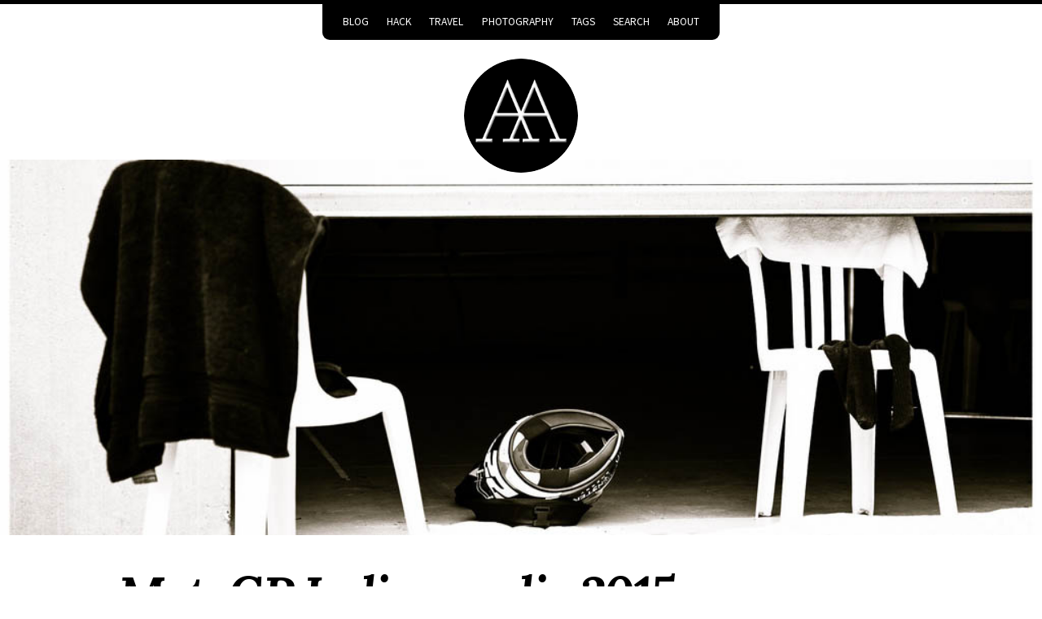

--- FILE ---
content_type: text/html; charset=utf-8
request_url: https://ansari.io/travel/motogp-indianapolis-2015/
body_size: 6580
content:
<!DOCTYPE html>
<!--
    So Simple Jekyll Theme 3.2.0
    Copyright 2013-2019 Michael Rose - mademistakes.com | @mmistakes
    Free for personal and commercial use under the MIT license
    https://github.com/mmistakes/so-simple-theme/blob/master/LICENSE
-->
<html lang="en-US" class="no-js">
  <head>
  <meta charset="utf-8">
  <meta http-equiv="X-UA-Compatible" content="IE=edge">
  <meta name="viewport" content="width=device-width, initial-scale=1">
  
  

  
    
    <!-- Begin Jekyll SEO tag v2.8.0 -->
<title>MotoGP Indianapolis 2015 | Adil Ansari</title>
<meta name="generator" content="Jekyll v3.9.3" />
<meta property="og:title" content="MotoGP Indianapolis 2015" />
<meta name="author" content="Adil Ansari" />
<meta property="og:locale" content="en_US" />
<meta name="description" content="A VIP experience in MotoGP paddocks." />
<meta property="og:description" content="A VIP experience in MotoGP paddocks." />
<link rel="canonical" href="https://ansari.io/travel/motogp-indianapolis-2015/" />
<meta property="og:url" content="https://ansari.io/travel/motogp-indianapolis-2015/" />
<meta property="og:site_name" content="Adil Ansari" />
<meta property="og:image" content="https://ansari.io/images/travel/moto_gp.jpg" />
<meta property="og:type" content="article" />
<meta property="article:published_time" content="2015-08-10T05:09:27+00:00" />
<meta name="twitter:card" content="summary_large_image" />
<meta property="twitter:image" content="https://ansari.io/images/travel/moto_gp.jpg" />
<meta property="twitter:title" content="MotoGP Indianapolis 2015" />
<meta name="twitter:site" content="@adilansari" />
<meta name="twitter:creator" content="@adilansari" />
<script type="application/ld+json">
{"@context":"https://schema.org","@type":"BlogPosting","author":{"@type":"Person","name":"Adil Ansari"},"dateModified":"2015-08-10T05:09:27+00:00","datePublished":"2015-08-10T05:09:27+00:00","description":"A VIP experience in MotoGP paddocks.","headline":"MotoGP Indianapolis 2015","image":"https://ansari.io/images/travel/moto_gp.jpg","mainEntityOfPage":{"@type":"WebPage","@id":"https://ansari.io/travel/motogp-indianapolis-2015/"},"publisher":{"@type":"Organization","logo":{"@type":"ImageObject","url":"https://ansari.io/images/site-logo.png"},"name":"Adil Ansari"},"url":"https://ansari.io/travel/motogp-indianapolis-2015/"}</script>
<!-- End Jekyll SEO tag -->


  

  <script>
    /* Cut the mustard */
    if ( 'querySelector' in document && 'addEventListener' in window ) {
      document.documentElement.className = document.documentElement.className.replace(/\bno-js\b/g, '') + 'js';
    }
  </script>

  <link rel="stylesheet" href="/assets/css/main.css">
  <link rel="stylesheet" href="/assets/css/skins/default.css">
  
    <link rel="stylesheet" href="https://fonts.googleapis.com/css?family=Source+Sans+Pro:400,400i,700,700i|Lora:400,400i,700,700i">
  <link rel="alternate" type="application/atom+xml" title="Adil Ansari" href="/atom.xml">
<!-- start custom head snippets --><!-- Google tag (gtag.js) -->
<script async src="https://www.googletagmanager.com/gtag/js?id=G-VGKQ5V3QYB"></script>
<script>
  window.dataLayer = window.dataLayer || [];
  function gtag(){dataLayer.push(arguments);}
  gtag('js', new Date());

  gtag('config', 'G-VGKQ5V3QYB');
</script>

<!-- favicons using http://realfavicongenerator.net/ -->
<link rel="apple-touch-icon" sizes="180x180" href="/apple-touch-icon.png">
<link rel="icon" type="image/png" sizes="32x32" href="/favicon-32x32.png">
<link rel="icon" type="image/png" sizes="16x16" href="/favicon-16x16.png">
<link rel="manifest" href="/site.webmanifest">
<link rel="mask-icon" href="/safari-pinned-tab.svg" color="#000000">
<meta name="msapplication-TileColor" content="#00aba9">
<meta name="theme-color" content="#000000">
<!-- end custom head snippets -->

</head>


  <body class="layout--post  motogp-indianapolis-2015">
    <nav class="skip-links">
  <h2 class="screen-reader-text">Skip links</h2>
  <ul>
    <li><a href="#primary-nav" class="screen-reader-shortcut">Skip to primary navigation</a></li>
    <li><a href="#main" class="screen-reader-shortcut">Skip to content</a></li>
    <li><a href="#footer" class="screen-reader-shortcut">Skip to footer</a></li>
  </ul>
</nav>

    
  <div class="navigation-wrapper">
    <a href="#menu-toggle" id="menu-toggle">Menu</a>
    <nav id="primary-nav" class="site-nav animated drop">
      <ul><li><a href="/blog/">Blog</a></li><li><a href="/hack/">Hack</a></li><li><a href="/travel/">Travel</a></li><li><a href="https://www.500px.com/adilansari">Photography</a></li><li><a href="/tags/">Tags</a></li><li><a href="/search/">Search</a></li><li><a href="/about/">About</a></li></ul>
    </nav>
  </div><!-- /.navigation-wrapper -->


    <header class="masthead">
  <div class="wrap">
    
      <a href="/" class="site-logo" rel="home" title="Adil Ansari">
        <img src="/images/site-logo.png" class="site-logo-img animated fadeInDown" alt="Adil Ansari">
      </a>
    
    
    
  </div>
</header><!-- /.masthead -->


    <main id="main" class="main-content" aria-label="Content">
  <article class="h-entry">
    
  
  
  

  <div class="page-image">
    <img src="/images/travel/moto_gp.jpg" class="entry-feature-image u-photo" alt="MotoGP Indianapolis 2015" >
    
  </div>


    <div class="page-wrapper">
      <header class="page-header">
        
        
          <h1 id="page-title" class="page-title p-name">MotoGP Indianapolis 2015
</h1>
        
      </header>

      <div class="page-sidebar">
        <div class="page-author h-card p-author"><img src="/images/bio-photo.jpg" class="author-avatar u-photo" alt="Adil Ansari"><div class="author-info"><div class="author-name">
        <em>by</em> <span class="p-name">Adil Ansari</span>
      </div><ul class="author-links"><li class="author-link">
            <a class="u-url" rel="me" href="https://github.com/adilansari"><i class="fab fa-github fa-lg" title="github"></i></a>
          </li><li class="author-link">
            <a class="u-url" rel="me" href="https://linkedin.com/in/adilansari"><i class="fab fa-linkedin fa-lg" title="linkedin"></i></a>
          </li></ul>
    <time class="page-date dt-published" datetime="2015-08-10T05:09:27+00:00"><a class="u-url" href="">August 10, 2015</a>
</time>

  </div>
</div>

        
  <h3 class="page-taxonomies-title">Categories</h3>
  <ul class="page-taxonomies"><li class="page-taxonomy">travel</li>
  </ul>


        
  <h3 class="page-taxonomies-title">Tags</h3>
  <ul class="page-taxonomies"><li class="page-taxonomy"><a href="/tags/#bikes" title="Pages tagged bikes" rel="tag">bikes</a></li><li class="page-taxonomy"><a href="/tags/#racing" title="Pages tagged racing" rel="tag">racing</a></li><li class="page-taxonomy"><a href="/tags/#trip" title="Pages tagged trip" rel="tag">trip</a></li>
  </ul>


      </div>

      <div class="page-content">
        <div class="e-content">
          <blockquote>
  <p>Got my passes for the 2015 Indianapolis GP, and special access to Paddocks.</p>
</blockquote>

<figure align="center">
    <a href="https://farm1.staticflickr.com/686/20215577034_31a27e7e17_b.jpg" title="Paddock pass"><img src="https://farm1.staticflickr.com/686/20215577034_31a27e7e17_m.jpg" /></a>
</figure>

<h4 id="schedule">Schedule:</h4>
<ol>
  <li><em>August 7 2015, Friday - Free Practice</em></li>
  <li><em>August 8 2015, Saturday - Qualifying</em></li>
  <li><em>August 9 2015, Sunday - Raceday</em></li>
</ol>

<h2 id="travel">Travel</h2>
<ul>
  <li>Took off on Friday night to Chicago from SF, overnight flight landed at 4.30 in morning.</li>
  <li>Picked a rental car to Indianapolis Motor Speedway, still 200 miles to destination.</li>
  <li>Took a nap in a rest area after a sleepless night.</li>
  <li>Indianapolis was such a deserted town compared to SF.</li>
</ul>

<h2 id="qualifying-saturday">Qualifying, Saturday</h2>
<ul>
  <li>Went directly to paddocks and roamed around a bit.</li>
  <li>Backyard to pits and team garages, this was exciting.</li>
  <li>You cannot actually see teams working inside garages but they occassionally come out for parts.</li>
  <li>Within first 5 minutes, <a href="https://twitter.com/AndreaDovizioso">Andrea Doviozoso</a> raced past me on his scooter.</li>
</ul>

<figure class="third">
    <a href="https://farm6.staticflickr.com/5666/20838335685_7bda44a5d8_b.jpg" title="Deserted pits"><img src="https://farm6.staticflickr.com/5666/20838335685_7bda44a5d8_m.jpg" /></a>
    <a href="https://farm6.staticflickr.com/5832/20828755902_2c29442d9e_b.jpg" title="Repsol Honda backyard"><img src="https://farm6.staticflickr.com/5832/20828755902_2c29442d9e_m.jpg" /></a>
    <a href="https://farm6.staticflickr.com/5783/20217320363_8e318d99ae_b.jpg" title="Who uses Dunlop?"><img src="https://farm6.staticflickr.com/5783/20217320363_8e318d99ae_b.jpg" /></a>
    <a href="https://farm6.staticflickr.com/5801/20650139530_c9ee05e5a2_b.jpg" title="Battlax"><img src="https://farm6.staticflickr.com/5801/20650139530_c9ee05e5a2_b.jpg" /></a>
    <a href="https://farm6.staticflickr.com/5629/20650244840_2d88e487c5_b.jpg" title="Hanging in there"><img src="https://farm6.staticflickr.com/5629/20650244840_2d88e487c5_m.jpg" /></a>
    <a href="https://farm1.staticflickr.com/667/20650333368_360f5ae31c_b.jpg" title="Aprilia roller"><img src="https://farm1.staticflickr.com/667/20650333368_360f5ae31c_m.jpg" /></a>
</figure>

<ul>
  <li>Went to Moto America and Moto2 team garages, huge trucks around there.</li>
  <li>Graves motorsport had the healthiest lineup.</li>
  <li>Stunt shows on other part of the raceway.</li>
</ul>

<figure class="third">
    <a href="https://farm6.staticflickr.com/5704/20215695614_89823c5416_b.jpg" title="Graves motorsport"><img src="https://farm6.staticflickr.com/5704/20215695614_89823c5416_m.jpg" /></a>
    <a href="https://farm1.staticflickr.com/621/20812030266_d8bb4569d1_b.jpg" title="Graves motorsport"><img src="https://farm1.staticflickr.com/621/20812030266_d8bb4569d1_m.jpg" /></a>
    <a href="https://farm1.staticflickr.com/703/20651500609_2b8496c383_b.jpg" title="R1 and R6"><img src="https://farm1.staticflickr.com/703/20651500609_2b8496c383_m.jpg" /></a>
    <a href="https://farm6.staticflickr.com/5636/20838229785_4417c2675d_b.jpg" title="Lorenzo's Movistar replica"><img src="https://farm6.staticflickr.com/5636/20838229785_4417c2675d_m.jpg" /></a>
    <a href="https://farm6.staticflickr.com/5658/20845305021_3189850563_b.jpg" title="WIM racing"><img src="https://farm6.staticflickr.com/5658/20845305021_3189850563_m.jpg" /></a>
    <a href="https://farm1.staticflickr.com/575/20828720572_278480fe96_b.jpg" title="Stunts pad"><img src="https://farm1.staticflickr.com/575/20828720572_278480fe96_m.jpg" /></a>
</figure>

<ul>
  <li>Explored some gear shops and bought VR|46 merchandise.</li>
  <li>Explored more of the exhibition from manufacturers around the world.</li>
  <li>Stayed in the garages during MotoGP qualifying, not much was happening here then.</li>
</ul>

<figure class="third">
    <a href="https://farm6.staticflickr.com/5739/20828696102_1388af18ca_b.jpg" title="Italians had it right"><img src="https://farm6.staticflickr.com/5739/20828696102_1388af18ca_m.jpg" /></a>
    <a href="https://farm6.staticflickr.com/5779/20650227480_c1e10c1934_b.jpg" title="Exhibitor's"><img src="https://farm6.staticflickr.com/5779/20650227480_c1e10c1934_b.jpg" /></a>
    <a href="https://farm6.staticflickr.com/5651/20217278773_9146fc7727_b.jpg" title="That Akra on it"><img src="https://farm6.staticflickr.com/5651/20217278773_9146fc7727_m.jpg" /></a>
    <a href="https://farm6.staticflickr.com/5659/20217275513_497065b438_b.jpg" title="Horny"><img src="https://farm6.staticflickr.com/5659/20217275513_497065b438_m.jpg" /></a>
    <a href="https://farm6.staticflickr.com/5806/20215634364_a40feeea90_b.jpg" title="AGVs"><img src="https://farm6.staticflickr.com/5806/20215634364_a40feeea90_m.jpg" /></a>
    <a href="https://farm1.staticflickr.com/769/20811940686_612b4e96c2_b.jpg" title="That ass"><img src="https://farm1.staticflickr.com/769/20811940686_612b4e96c2_m.jpg" /></a>
</figure>

<ul>
  <li>Waited for <a href="https://twitter.com/ValeYellow46">Valentino</a> outside the garage for like an hour and he arrived.</li>
  <li>I just stayed to get a picture, and saw he was giving autographs for fans, I put my hat forward and this happened.</li>
  <li>Jumped around for a bit and left for my hotel.</li>
</ul>

<!-- video please do it -->
<figure class="third">
    <a href="https://farm1.staticflickr.com/644/20650081020_51296308ff_b.jpg" title="GodFather"><img src="https://farm1.staticflickr.com/644/20650081020_51296308ff_m.jpg" /></a>
    <a href="https://farm1.staticflickr.com/774/20650143278_89e4a745b6_b.jpg" title="Press"><img src="https://farm1.staticflickr.com/774/20650143278_89e4a745b6_m.jpg" /></a>
    <a href="https://farm1.staticflickr.com/757/20845263911_579be77189_b.jpg" title="Press"><img src="https://farm1.staticflickr.com/757/20845263911_579be77189_m.jpg" /></a>
    <a href="https://farm6.staticflickr.com/5715/20838214295_2bd7cfb549_b.jpg" title="His Rack"><img src="https://farm6.staticflickr.com/5715/20838214295_2bd7cfb549_m.jpg" /></a>
    <a href="https://farm6.staticflickr.com/5790/20215564794_cf40a4896c_b.jpg" title="This is it"><img src="https://farm6.staticflickr.com/5790/20215564794_cf40a4896c_m.jpg" /></a>
</figure>

<h2 id="raceday">Raceday</h2>
<ul>
  <li>Had a sound sleep. Woke up already late for some action.</li>
  <li>Headed directly to the pits. Raining.</li>
  <li>Found an umbrella</li>
  <li>Had a chance to meet <a href="https://twitter.com/AleixEspargaro">Aleix Espargaro</a>, no one knew him so I just reached out.</li>
  <li>Off to stands for race, and penthouse seats didn’t disappoint me.</li>
</ul>

<figure align="center">
    <a href="https://farm1.staticflickr.com/745/20650175118_4a2b6063ca_b.jpg" title="Pano from penthouse box"><img src="https://farm1.staticflickr.com/745/20650175118_4a2b6063ca_n.jpg" /></a>
</figure>

<ul>
  <li>Rossi managed a hard fought 3rd, but disappointed for <a href="https://twitter.com/lorenzo99">Lorenzo</a>.</li>
  <li>Raced to the pits again post celebration.</li>
  <li><a href="https://twitter.com/BradleySmith38">Bradley Smith</a> and <a href="https://twitter.com/AleixEspargaro">Aleix Espargaro</a> were the first ones to exit pits.</li>
  <li>Not many people knew other racers except VR|46. Another reason why his garage was swamped with fans and other riders left unnoticed.</li>
  <li>Photobombing <a href="https://twitter.com/Petrux9">Danilo Petrucci</a> and <a href="https://twitter.com/Yonny68">Yonny Hernandez</a>.</li>
  <li>There goes <a href="https://twitter.com/26_DaniPedrosa">Dani Pedrosa</a>, such a short guy.</li>
  <li>In fact, all these riders were short and lightweight, totally made sense as it helps easy maneuverability and shift of bike weight.</li>
  <li><a href="https://twitter.com/andreaiannone29">Andrea Iannone</a>, the Ducati rider was having a banter with reporters when I approached him.</li>
  <li>There comes the today’s champion <a href="https://twitter.com/marcmarquez93">Marc Marquez</a>, undefeated at Indianapolis five times in a row.</li>
</ul>

<figure class="third">
    <a href="https://farm1.staticflickr.com/708/20651431279_de2ea13520_b.jpg" title="Bradley Smith"><img src="https://farm1.staticflickr.com/708/20651431279_de2ea13520_m.jpg" /></a>
    <a href="https://farm1.staticflickr.com/605/20650169088_7e01316fa6_b.jpg" title="Aleix Espargaro"><img src="https://farm1.staticflickr.com/605/20650169088_7e01316fa6_m.jpg" /></a>
    <a href="https://farm6.staticflickr.com/5813/20828616922_ec372f2ddc_b.jpg" title="Danilo Petrucci"><img src="https://farm6.staticflickr.com/5813/20828616922_ec372f2ddc_m.jpg" /></a>
    <a href="https://farm6.staticflickr.com/5771/20650107680_5e5e821f2f_b.jpg" title="Yonny Hernandez"><img src="https://farm6.staticflickr.com/5771/20650107680_5e5e821f2f_m.jpg" /></a>
    <a href="https://farm6.staticflickr.com/5669/20651422819_637058dd13_b.jpg" title="Jorge Lorenzo"><img src="https://farm6.staticflickr.com/5669/20651422819_637058dd13_m.jpg" /></a>
    <a href="https://farm6.staticflickr.com/5678/20217171623_99513b4676_b.jpg" title="Dani Pedrosa"><img src="https://farm6.staticflickr.com/5678/20217171623_99513b4676_m.jpg" /></a>
    <a href="https://farm1.staticflickr.com/678/20651420739_4935c04628_b.jpg" title="Andrea Iannone"><img src="https://farm1.staticflickr.com/678/20651420739_4935c04628_m.jpg" /></a>
    <a href="https://farm1.staticflickr.com/586/20838156455_4431de0bb1_b.jpg" title="Marc Marquez"><img src="https://farm1.staticflickr.com/586/20838156455_4431de0bb1_m.jpg" /></a>
    <a href="https://farm1.staticflickr.com/669/20845274481_7625c7a4a7_b.jpg" title="Marquez's winning Honda"><img src="https://farm1.staticflickr.com/669/20845274481_7625c7a4a7_m.jpg" /></a>
</figure>

<ul>
  <li>A dozen fans surrounded him but not bad, worth waiting 2 hours.</li>
  <li>Most of the teams packed up their stuff, this was the winning bike from today going home.</li>
  <li>Saw Dani Pedrosa leaving in his rental cruze.</li>
  <li>Drove back to Chicago but the freeway was closed so had to detour for 70 miles through farmlands.</li>
</ul>

        </div>

        
          <div class="page-share">
  <a href="https://www.facebook.com/sharer/sharer.php?u=https%3A%2F%2Fansari.io%2Ftravel%2Fmotogp-indianapolis-2015%2F" onclick="window.open(this.href, 'window', 'left=20,top=20,width=500,height=500,toolbar=1,resizable=0'); return false;" class="btn btn--facebook btn--small"><i class="fab fa-fw fa-facebook" aria-hidden="true"></i> <span>Share</span></a>
  <a href="https://twitter.com/intent/tweet?text=MotoGP+Indianapolis+2015%20https%3A%2F%2Fansari.io%2Ftravel%2Fmotogp-indianapolis-2015%2F" onclick="window.open(this.href, 'window', 'left=20,top=20,width=500,height=500,toolbar=1,resizable=0'); return false;" class="btn btn--twitter btn--small"><i class="fab fa-fw fa-twitter" aria-hidden="true"></i> <span>Tweet</span></a>
  <a href="https://www.linkedin.com/shareArticle?mini=true&url=https%3A%2F%2Fansari.io%2Ftravel%2Fmotogp-indianapolis-2015%2F" onclick="window.open(this.href, 'window', 'left=20,top=20,width=500,height=500,toolbar=1,resizable=0'); return false;" class="btn btn--linkedin btn--small"><i class="fab fa-fw fa-linkedin" aria-hidden="true"></i> <span>LinkedIn</span></a>
  <a href="https://reddit.com/submit?title=MotoGP+Indianapolis+2015&url=https%3A%2F%2Fansari.io%2Ftravel%2Fmotogp-indianapolis-2015%2F" onclick="window.open(this.href, 'window', 'left=20,top=20,width=500,height=500,toolbar=1,resizable=0'); return false;" class="btn btn--reddit btn--small"><i class="fab fa-fw fa-reddit" aria-hidden="true"></i> <span>Reddit</span></a>
</div>

        

        
          
  <div class="page-comments">
    <div id="disqus_thread"></div>
    <script>
      var disqus_config = function () {
        this.page.url = 'https://ansari.io/travel/motogp-indianapolis-2015/';
        this.page.identifier = 'https://ansari.io/travel/motogp-indianapolis-2015/';
      };

      (function() {
        var d = document, s = d.createElement('script');
        s.src = 'https://ansari-io.disqus.com/embed.js';
        s.setAttribute('data-timestamp', +new Date());
        (d.head || d.body).appendChild(s);
      })();
    </script>
    <noscript>Please enable JavaScript to view the <a href="https://disqus.com/?ref_noscript" rel="nofollow">comments powered by Disqus.</a></noscript>
  </div>


        

        <nav class="page-pagination" role="navigation">
  
    <a class="page-previous" href="/hack/better-api-design/">
      <h4 class="page-pagination-label">Previous</h4>
      <span class="page-pagination-title">
        <i class="fas fa-arrow-left"></i> Better Api Design in 4 minutes

      </span>
    </a>
  

  
    <a class="page-next" href="/hack/python-scribe-logger/">
      <h4 class="page-pagination-label">Next</h4>
      <span class="page-pagination-title">
        Python Scribe Logger
 <i class="fas fa-arrow-right"></i>
      </span>
    </a>
  
</nav>

      </div>
    </div>
  </article>
</main>


    <footer id="footer" class="site-footer">
  <script async src="https://pagead2.googlesyndication.com/pagead/js/adsbygoogle.js?client=ca-pub-3489048069012076"
        crossorigin="anonymous"></script>
<!-- footer-horizontal -->
<div align="center" style="margin: 1em 0;">
<ins class="adsbygoogle"
     style="display:block; border-bottom: initial;"
     data-ad-client="ca-pub-3489048069012076"
     data-ad-slot="1273505218"
     data-ad-format="auto"
     data-full-width-responsive="true"></ins>
</div>
<script>
  (adsbygoogle = window.adsbygoogle || []).push({});
</script>
<div class="social-icons"><a class="social-icon" href="https://twitter.com/adilansari"><i class="fab fa-twitter-square fa-2x" title="Twitter"></i></a><a class="social-icon" href="https://github.com/adilansari"><i class="fab fa-github fa-2x" title="github"></i></a><a class="social-icon" href="https://linkedin.com/in/adilansari"><i class="fab fa-linkedin fa-2x" title="linkedin"></i></a><a class="social-icon" href="/atom.xml"><i class="fas fa-rss-square fa-2x" title="Feed"></i></a></div><div class="copyright">
    
      <p>My blackbook, powered by Jekyll &amp; So Simple</p>

    
  </div>
</footer>

    <script src="https://code.jquery.com/jquery-3.3.1.min.js" integrity="sha256-FgpCb/KJQlLNfOu91ta32o/NMZxltwRo8QtmkMRdAu8=" crossorigin="anonymous"></script>
  <script src="/assets/js/main.min.js"></script>
  <script src="https://use.fontawesome.com/releases/v5.0.12/js/all.js"></script><script>
  if(!(window.doNotTrack === "1" || navigator.doNotTrack === "1" || navigator.doNotTrack === "yes" || navigator.msDoNotTrack === "1")) {
    (function(i,s,o,g,r,a,m){i['GoogleAnalyticsObject']=r;i[r]=i[r]||function(){
    (i[r].q=i[r].q||[]).push(arguments)},i[r].l=1*new Date();a=s.createElement(o),
    m=s.getElementsByTagName(o)[0];a.async=1;a.src=g;m.parentNode.insertBefore(a,m)
    })(window,document,'script','https://www.google-analytics.com/analytics.js','ga');
    ga('create', 'G-VGKQ5V3QYB', 'auto');
    ga('send', 'pageview');
  }
  </script>


  </body>

</html>


--- FILE ---
content_type: text/html; charset=utf-8
request_url: https://www.google.com/recaptcha/api2/aframe
body_size: 258
content:
<!DOCTYPE HTML><html><head><meta http-equiv="content-type" content="text/html; charset=UTF-8"></head><body><script nonce="hKFaDtH3AiHvL_-zjuSxhw">/** Anti-fraud and anti-abuse applications only. See google.com/recaptcha */ try{var clients={'sodar':'https://pagead2.googlesyndication.com/pagead/sodar?'};window.addEventListener("message",function(a){try{if(a.source===window.parent){var b=JSON.parse(a.data);var c=clients[b['id']];if(c){var d=document.createElement('img');d.src=c+b['params']+'&rc='+(localStorage.getItem("rc::a")?sessionStorage.getItem("rc::b"):"");window.document.body.appendChild(d);sessionStorage.setItem("rc::e",parseInt(sessionStorage.getItem("rc::e")||0)+1);localStorage.setItem("rc::h",'1769278893259');}}}catch(b){}});window.parent.postMessage("_grecaptcha_ready", "*");}catch(b){}</script></body></html>

--- FILE ---
content_type: text/css; charset=utf-8
request_url: https://ansari.io/assets/css/skins/default.css
body_size: 1234
content:
body{color:#000;background:#fff;border-top-color:#000}a{color:#34374C}a:hover{color:#272939}blockquote{background-color:#ebebed;border-left-color:#34374C}.site-title a{color:#000}.copyright{color:#595959}.copyright a{color:#595959}.taxonomy-title{color:#999}.taxonomy-count{color:gray}.taxonomy-index a{border-bottom-color:#ccc}.taxonomy-index a:hover{color:#34374C}.taxonomy-section:not(:last-child){border-bottom-color:#ccc}.back-to-top{color:gray}.site-nav ul{color:#fff;background-color:#000}.site-nav a{color:#fff;border-color:#000}.site-nav a:hover{border-color:#fff}.site-footer{border-top-color:#ccc}.footnotes{border-top-color:#ccc}.site-logo-img{border-color:#fff}.toc-wrapper{border-color:#d9d9d9}.toc-wrapper h2{color:#586e75;background-color:#fafafa}.toc-wrapper li ol{background-color:#fff}.toc-wrapper li a:hover,.toc-wrapper li a:focus{border-bottom:1px dotted #ccc}#menu-toggle{color:#fff}#menu-toggle{background-color:#000}#markdown-toc{color:#586e75}.pagination li a{color:#999;border-color:#ccc}.pagination li a.current,.pagination li a.current.disabled{background-color:#999;color:#fff}.pagination li a.disabled{color:#ccc}.search-input{border-color:#ccc}.page-previous,.page-next{color:#000}.entry a:hover{color:#34374C}th,td{border-bottom-color:#ccc}.notice{margin:2em 0 !important;padding:1em;background-color:#e6e6e6;color:#000;border-radius:.25rem;-webkit-box-shadow:0 1px 1px rgba(230,230,230,0.25);box-shadow:0 1px 1px rgba(230,230,230,0.25)}.notice h4{margin-top:0 !important;margin-bottom:0.75em}.page__content .notice h4{margin-bottom:0;font-size:1em}.notice p:last-child{margin-bottom:0 !important}.notice h4+p{margin-top:0;padding-top:0}.notice a{color:#3a3a3a}.notice a:hover{color:#5c5c5c}.notice ul:last-child{margin-bottom:0}.notice--accent{margin:2em 0 !important;padding:1em;background-color:#c2c3c9;color:#000;border-radius:.25rem;-webkit-box-shadow:0 1px 1px rgba(194,195,201,0.25);box-shadow:0 1px 1px rgba(194,195,201,0.25)}.notice--accent h4{margin-top:0 !important;margin-bottom:0.75em}.page__content .notice--accent h4{margin-bottom:0;font-size:1em}.notice--accent p:last-child{margin-bottom:0 !important}.notice--accent h4+p{margin-top:0;padding-top:0}.notice--accent a{color:#313132}.notice--accent a:hover{color:#4e4e50}.notice--accent ul:last-child{margin-bottom:0}.notice--primary{margin:2em 0 !important;padding:1em;background-color:#b3b3b3;color:#000;border-radius:.25rem;-webkit-box-shadow:0 1px 1px rgba(179,179,179,0.25);box-shadow:0 1px 1px rgba(179,179,179,0.25)}.notice--primary h4{margin-top:0 !important;margin-bottom:0.75em}.page__content .notice--primary h4{margin-bottom:0;font-size:1em}.notice--primary p:last-child{margin-bottom:0 !important}.notice--primary h4+p{margin-top:0;padding-top:0}.notice--primary a{color:#2d2d2d}.notice--primary a:hover{color:#484848}.notice--primary ul:last-child{margin-bottom:0}.notice--warning{margin:2em 0 !important;padding:1em;background-color:#fddfb4;color:#000;border-radius:.25rem;-webkit-box-shadow:0 1px 1px rgba(253,223,180,0.25);box-shadow:0 1px 1px rgba(253,223,180,0.25)}.notice--warning h4{margin-top:0 !important;margin-bottom:0.75em}.page__content .notice--warning h4{margin-bottom:0;font-size:1em}.notice--warning p:last-child{margin-bottom:0 !important}.notice--warning h4+p{margin-top:0;padding-top:0}.notice--warning a{color:#3f382d}.notice--warning a:hover{color:#655948}.notice--warning ul:last-child{margin-bottom:0}.notice--success{margin:2em 0 !important;padding:1em;background-color:#d0edd0;color:#000;border-radius:.25rem;-webkit-box-shadow:0 1px 1px rgba(208,237,208,0.25);box-shadow:0 1px 1px rgba(208,237,208,0.25)}.notice--success h4{margin-top:0 !important;margin-bottom:0.75em}.page__content .notice--success h4{margin-bottom:0;font-size:1em}.notice--success p:last-child{margin-bottom:0 !important}.notice--success h4+p{margin-top:0;padding-top:0}.notice--success a{color:#343b34}.notice--success a:hover{color:#535f53}.notice--success ul:last-child{margin-bottom:0}.notice--danger{margin:2em 0 !important;padding:1em;background-color:#facfce;color:#000;border-radius:.25rem;-webkit-box-shadow:0 1px 1px rgba(250,207,206,0.25);box-shadow:0 1px 1px rgba(250,207,206,0.25)}.notice--danger h4{margin-top:0 !important;margin-bottom:0.75em}.page__content .notice--danger h4{margin-bottom:0;font-size:1em}.notice--danger p:last-child{margin-bottom:0 !important}.notice--danger h4+p{margin-top:0;padding-top:0}.notice--danger a{color:#3f3434}.notice--danger a:hover{color:#645352}.notice--danger ul:last-child{margin-bottom:0}.notice--info{margin:2em 0 !important;padding:1em;background-color:#cbe6ef;color:#000;border-radius:.25rem;-webkit-box-shadow:0 1px 1px rgba(203,230,239,0.25);box-shadow:0 1px 1px rgba(203,230,239,0.25)}.notice--info h4{margin-top:0 !important;margin-bottom:0.75em}.page__content .notice--info h4{margin-bottom:0;font-size:1em}.notice--info p:last-child{margin-bottom:0 !important}.notice--info h4+p{margin-top:0;padding-top:0}.notice--info a{color:#333a3c}.notice--info a:hover{color:#515c60}.notice--info ul:last-child{margin-bottom:0}.screen-reader-text,.screen-reader-text span,.screen-reader-shortcut{background-color:#000}.btn--primary{background-color:#000;color:#fff}.btn--primary:hover{background-color:#000;color:#fff}.btn--primary:visited{background-color:#000;color:#fff}.btn--accent{background-color:#34374C;color:#fff}.btn--accent:hover{background-color:#2a2c3d;color:#fff}.btn--accent:visited{background-color:#34374C;color:#fff}.btn--inverse{background-color:#fff;color:#000;border:1px solid #ccc}.btn--inverse:hover{background-color:#ccc;color:#000}.btn--inverse:visited{background-color:#fff;color:#000}.btn--light-outline{background-color:transparent;color:#fff;border:1px solid #fff}.btn--light-outline:hover{background-color:rgba(0,0,0,0.2);color:#fff}.btn--light-outline:visited{background-color:transparent;color:#fff}.btn--success{background-color:#62c462;color:#fff}.btn--success:hover{background-color:#4e9d4e;color:#fff}.btn--success:visited{background-color:#62c462;color:#fff}.btn--warning{background-color:#f89406;color:#fff}.btn--warning:hover{background-color:#c67605;color:#fff}.btn--warning:visited{background-color:#f89406;color:#fff}.btn--danger{background-color:#ee5f5b;color:#fff}.btn--danger:hover{background-color:#be4c49;color:#fff}.btn--danger:visited{background-color:#ee5f5b;color:#fff}.btn--info{background-color:#52adc8;color:#fff}.btn--info:hover{background-color:#428aa0;color:#fff}.btn--info:visited{background-color:#52adc8;color:#fff}.btn--facebook{background-color:#3b5998;color:#fff}.btn--facebook:hover{background-color:#2f477a;color:#fff}.btn--facebook:visited{background-color:#3b5998;color:#fff}.btn--twitter{background-color:#55acee;color:#fff}.btn--twitter:hover{background-color:#448abe;color:#fff}.btn--twitter:visited{background-color:#55acee;color:#fff}.btn--google-plus{background-color:#dd4b39;color:#fff}.btn--google-plus:hover{background-color:#b13c2e;color:#fff}.btn--google-plus:visited{background-color:#dd4b39;color:#fff}.btn--linkedin{background-color:#007bb6;color:#fff}.btn--linkedin:hover{background-color:#006292;color:#fff}.btn--linkedin:visited{background-color:#007bb6;color:#fff}.btn--reddit{background-color:#ff4500;color:#fff}.btn--reddit:hover{background-color:#cc3700;color:#fff}.btn--reddit:visited{background-color:#ff4500;color:#fff}code.highlighter-rouge{color:#586e75;background-color:#fafafa}div.highlighter-rouge,figure.highlight{color:#586e75;background-color:#fafafa}.highlight table td.gutter{color:#839496;border-right-color:#839496}.highlight .hll{background-color:#eee8d5}.highlight .c{color:#839496}.highlight .err{color:#dc322f}.highlight .k{color:#6c71c4}.highlight .l{color:#cb4b16}.highlight .n{color:#586e75}.highlight .o{color:#2aa198}.highlight .p{color:#586e75}.highlight .cm{color:#839496}.highlight .cp{color:#839496}.highlight .c1{color:#839496}.highlight .cs{color:#839496}.highlight .gd{color:#dc322f}.highlight .ge{font-style:italic}.highlight .gh{color:#586e75;font-weight:bold}.highlight .gi{color:#859900}.highlight .gp{color:#839496;font-weight:bold}.highlight .gs{font-weight:bold}.highlight .gu{color:#2aa198;font-weight:bold}.highlight .kc{color:#6c71c4}.highlight .kd{color:#6c71c4}.highlight .kn{color:#2aa198}.highlight .kp{color:#6c71c4}.highlight .kr{color:#6c71c4}.highlight .kt{color:#b58900}.highlight .ld{color:#859900}.highlight .m{color:#cb4b16}.highlight .s{color:#859900}.highlight .na{color:#268bd2}.highlight .nb{color:#586e75}.highlight .nc{color:#b58900}.highlight .no{color:#dc322f}.highlight .nd{color:#2aa198}.highlight .ni{color:#586e75}.highlight .ne{color:#dc322f}.highlight .nf{color:#268bd2}.highlight .nl{color:#586e75}.highlight .nn{color:#b58900}.highlight .nx{color:#268bd2}.highlight .py{color:#586e75}.highlight .nt{color:#2aa198}.highlight .nv{color:#dc322f}.highlight .ow{color:#2aa198}.highlight .w{color:#586e75}.highlight .mf{color:#cb4b16}.highlight .mh{color:#cb4b16}.highlight .mi{color:#cb4b16}.highlight .mo{color:#cb4b16}.highlight .sb{color:#859900}.highlight .sc{color:#586e75}.highlight .sd{color:#839496}.highlight .s2{color:#859900}.highlight .se{color:#cb4b16}.highlight .sh{color:#859900}.highlight .si{color:#cb4b16}.highlight .sx{color:#859900}.highlight .sr{color:#859900}.highlight .s1{color:#859900}.highlight .ss{color:#859900}.highlight .bp{color:#586e75}.highlight .vc{color:#dc322f}.highlight .vg{color:#dc322f}.highlight .vi{color:#dc322f}.highlight .il{color:#cb4b16}
